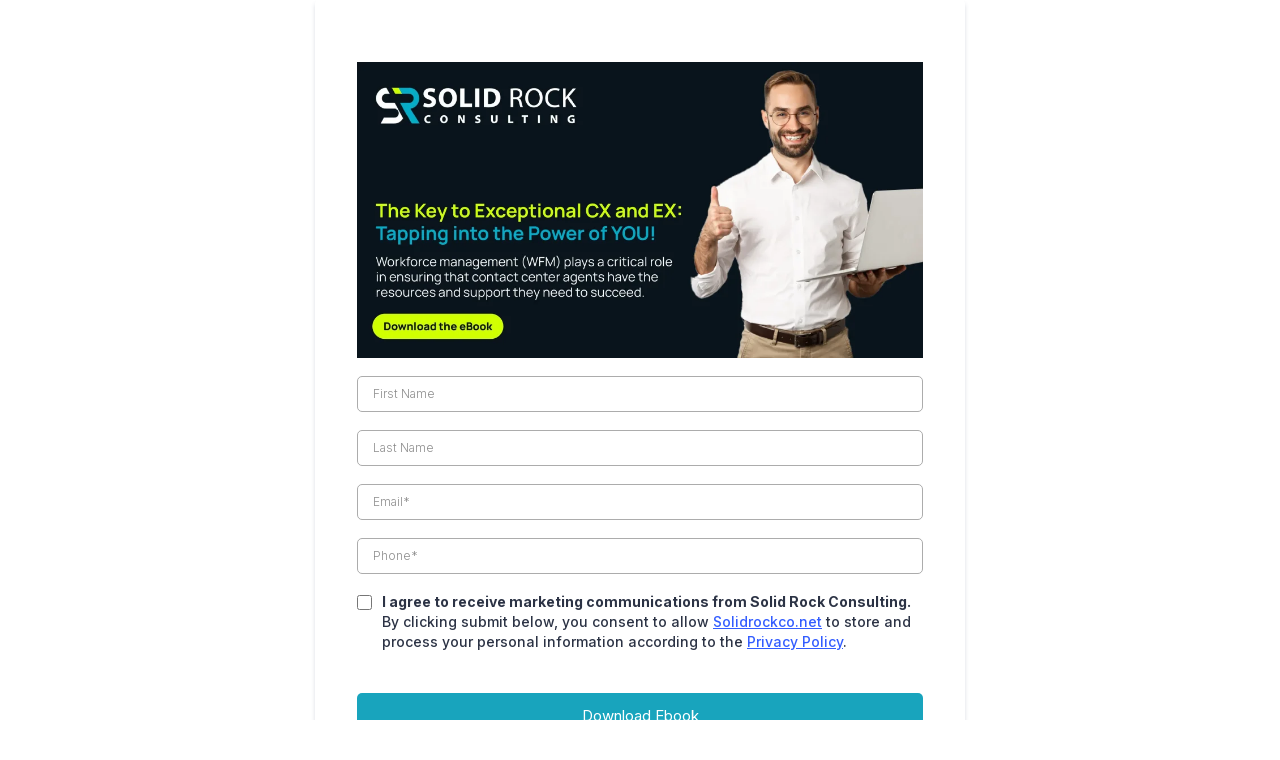

--- FILE ---
content_type: text/html; charset=utf-8
request_url: https://www.google.com/recaptcha/enterprise/anchor?ar=1&k=6LeDBFwpAAAAAJe8ux9-imrqZ2ueRsEtdiWoDDpX&co=aHR0cHM6Ly9hcGkubGVhZGNvbm5lY3RvcmhxLmNvbTo0NDM.&hl=en&v=PoyoqOPhxBO7pBk68S4YbpHZ&size=invisible&anchor-ms=20000&execute-ms=30000&cb=elyc9379t0i
body_size: 48857
content:
<!DOCTYPE HTML><html dir="ltr" lang="en"><head><meta http-equiv="Content-Type" content="text/html; charset=UTF-8">
<meta http-equiv="X-UA-Compatible" content="IE=edge">
<title>reCAPTCHA</title>
<style type="text/css">
/* cyrillic-ext */
@font-face {
  font-family: 'Roboto';
  font-style: normal;
  font-weight: 400;
  font-stretch: 100%;
  src: url(//fonts.gstatic.com/s/roboto/v48/KFO7CnqEu92Fr1ME7kSn66aGLdTylUAMa3GUBHMdazTgWw.woff2) format('woff2');
  unicode-range: U+0460-052F, U+1C80-1C8A, U+20B4, U+2DE0-2DFF, U+A640-A69F, U+FE2E-FE2F;
}
/* cyrillic */
@font-face {
  font-family: 'Roboto';
  font-style: normal;
  font-weight: 400;
  font-stretch: 100%;
  src: url(//fonts.gstatic.com/s/roboto/v48/KFO7CnqEu92Fr1ME7kSn66aGLdTylUAMa3iUBHMdazTgWw.woff2) format('woff2');
  unicode-range: U+0301, U+0400-045F, U+0490-0491, U+04B0-04B1, U+2116;
}
/* greek-ext */
@font-face {
  font-family: 'Roboto';
  font-style: normal;
  font-weight: 400;
  font-stretch: 100%;
  src: url(//fonts.gstatic.com/s/roboto/v48/KFO7CnqEu92Fr1ME7kSn66aGLdTylUAMa3CUBHMdazTgWw.woff2) format('woff2');
  unicode-range: U+1F00-1FFF;
}
/* greek */
@font-face {
  font-family: 'Roboto';
  font-style: normal;
  font-weight: 400;
  font-stretch: 100%;
  src: url(//fonts.gstatic.com/s/roboto/v48/KFO7CnqEu92Fr1ME7kSn66aGLdTylUAMa3-UBHMdazTgWw.woff2) format('woff2');
  unicode-range: U+0370-0377, U+037A-037F, U+0384-038A, U+038C, U+038E-03A1, U+03A3-03FF;
}
/* math */
@font-face {
  font-family: 'Roboto';
  font-style: normal;
  font-weight: 400;
  font-stretch: 100%;
  src: url(//fonts.gstatic.com/s/roboto/v48/KFO7CnqEu92Fr1ME7kSn66aGLdTylUAMawCUBHMdazTgWw.woff2) format('woff2');
  unicode-range: U+0302-0303, U+0305, U+0307-0308, U+0310, U+0312, U+0315, U+031A, U+0326-0327, U+032C, U+032F-0330, U+0332-0333, U+0338, U+033A, U+0346, U+034D, U+0391-03A1, U+03A3-03A9, U+03B1-03C9, U+03D1, U+03D5-03D6, U+03F0-03F1, U+03F4-03F5, U+2016-2017, U+2034-2038, U+203C, U+2040, U+2043, U+2047, U+2050, U+2057, U+205F, U+2070-2071, U+2074-208E, U+2090-209C, U+20D0-20DC, U+20E1, U+20E5-20EF, U+2100-2112, U+2114-2115, U+2117-2121, U+2123-214F, U+2190, U+2192, U+2194-21AE, U+21B0-21E5, U+21F1-21F2, U+21F4-2211, U+2213-2214, U+2216-22FF, U+2308-230B, U+2310, U+2319, U+231C-2321, U+2336-237A, U+237C, U+2395, U+239B-23B7, U+23D0, U+23DC-23E1, U+2474-2475, U+25AF, U+25B3, U+25B7, U+25BD, U+25C1, U+25CA, U+25CC, U+25FB, U+266D-266F, U+27C0-27FF, U+2900-2AFF, U+2B0E-2B11, U+2B30-2B4C, U+2BFE, U+3030, U+FF5B, U+FF5D, U+1D400-1D7FF, U+1EE00-1EEFF;
}
/* symbols */
@font-face {
  font-family: 'Roboto';
  font-style: normal;
  font-weight: 400;
  font-stretch: 100%;
  src: url(//fonts.gstatic.com/s/roboto/v48/KFO7CnqEu92Fr1ME7kSn66aGLdTylUAMaxKUBHMdazTgWw.woff2) format('woff2');
  unicode-range: U+0001-000C, U+000E-001F, U+007F-009F, U+20DD-20E0, U+20E2-20E4, U+2150-218F, U+2190, U+2192, U+2194-2199, U+21AF, U+21E6-21F0, U+21F3, U+2218-2219, U+2299, U+22C4-22C6, U+2300-243F, U+2440-244A, U+2460-24FF, U+25A0-27BF, U+2800-28FF, U+2921-2922, U+2981, U+29BF, U+29EB, U+2B00-2BFF, U+4DC0-4DFF, U+FFF9-FFFB, U+10140-1018E, U+10190-1019C, U+101A0, U+101D0-101FD, U+102E0-102FB, U+10E60-10E7E, U+1D2C0-1D2D3, U+1D2E0-1D37F, U+1F000-1F0FF, U+1F100-1F1AD, U+1F1E6-1F1FF, U+1F30D-1F30F, U+1F315, U+1F31C, U+1F31E, U+1F320-1F32C, U+1F336, U+1F378, U+1F37D, U+1F382, U+1F393-1F39F, U+1F3A7-1F3A8, U+1F3AC-1F3AF, U+1F3C2, U+1F3C4-1F3C6, U+1F3CA-1F3CE, U+1F3D4-1F3E0, U+1F3ED, U+1F3F1-1F3F3, U+1F3F5-1F3F7, U+1F408, U+1F415, U+1F41F, U+1F426, U+1F43F, U+1F441-1F442, U+1F444, U+1F446-1F449, U+1F44C-1F44E, U+1F453, U+1F46A, U+1F47D, U+1F4A3, U+1F4B0, U+1F4B3, U+1F4B9, U+1F4BB, U+1F4BF, U+1F4C8-1F4CB, U+1F4D6, U+1F4DA, U+1F4DF, U+1F4E3-1F4E6, U+1F4EA-1F4ED, U+1F4F7, U+1F4F9-1F4FB, U+1F4FD-1F4FE, U+1F503, U+1F507-1F50B, U+1F50D, U+1F512-1F513, U+1F53E-1F54A, U+1F54F-1F5FA, U+1F610, U+1F650-1F67F, U+1F687, U+1F68D, U+1F691, U+1F694, U+1F698, U+1F6AD, U+1F6B2, U+1F6B9-1F6BA, U+1F6BC, U+1F6C6-1F6CF, U+1F6D3-1F6D7, U+1F6E0-1F6EA, U+1F6F0-1F6F3, U+1F6F7-1F6FC, U+1F700-1F7FF, U+1F800-1F80B, U+1F810-1F847, U+1F850-1F859, U+1F860-1F887, U+1F890-1F8AD, U+1F8B0-1F8BB, U+1F8C0-1F8C1, U+1F900-1F90B, U+1F93B, U+1F946, U+1F984, U+1F996, U+1F9E9, U+1FA00-1FA6F, U+1FA70-1FA7C, U+1FA80-1FA89, U+1FA8F-1FAC6, U+1FACE-1FADC, U+1FADF-1FAE9, U+1FAF0-1FAF8, U+1FB00-1FBFF;
}
/* vietnamese */
@font-face {
  font-family: 'Roboto';
  font-style: normal;
  font-weight: 400;
  font-stretch: 100%;
  src: url(//fonts.gstatic.com/s/roboto/v48/KFO7CnqEu92Fr1ME7kSn66aGLdTylUAMa3OUBHMdazTgWw.woff2) format('woff2');
  unicode-range: U+0102-0103, U+0110-0111, U+0128-0129, U+0168-0169, U+01A0-01A1, U+01AF-01B0, U+0300-0301, U+0303-0304, U+0308-0309, U+0323, U+0329, U+1EA0-1EF9, U+20AB;
}
/* latin-ext */
@font-face {
  font-family: 'Roboto';
  font-style: normal;
  font-weight: 400;
  font-stretch: 100%;
  src: url(//fonts.gstatic.com/s/roboto/v48/KFO7CnqEu92Fr1ME7kSn66aGLdTylUAMa3KUBHMdazTgWw.woff2) format('woff2');
  unicode-range: U+0100-02BA, U+02BD-02C5, U+02C7-02CC, U+02CE-02D7, U+02DD-02FF, U+0304, U+0308, U+0329, U+1D00-1DBF, U+1E00-1E9F, U+1EF2-1EFF, U+2020, U+20A0-20AB, U+20AD-20C0, U+2113, U+2C60-2C7F, U+A720-A7FF;
}
/* latin */
@font-face {
  font-family: 'Roboto';
  font-style: normal;
  font-weight: 400;
  font-stretch: 100%;
  src: url(//fonts.gstatic.com/s/roboto/v48/KFO7CnqEu92Fr1ME7kSn66aGLdTylUAMa3yUBHMdazQ.woff2) format('woff2');
  unicode-range: U+0000-00FF, U+0131, U+0152-0153, U+02BB-02BC, U+02C6, U+02DA, U+02DC, U+0304, U+0308, U+0329, U+2000-206F, U+20AC, U+2122, U+2191, U+2193, U+2212, U+2215, U+FEFF, U+FFFD;
}
/* cyrillic-ext */
@font-face {
  font-family: 'Roboto';
  font-style: normal;
  font-weight: 500;
  font-stretch: 100%;
  src: url(//fonts.gstatic.com/s/roboto/v48/KFO7CnqEu92Fr1ME7kSn66aGLdTylUAMa3GUBHMdazTgWw.woff2) format('woff2');
  unicode-range: U+0460-052F, U+1C80-1C8A, U+20B4, U+2DE0-2DFF, U+A640-A69F, U+FE2E-FE2F;
}
/* cyrillic */
@font-face {
  font-family: 'Roboto';
  font-style: normal;
  font-weight: 500;
  font-stretch: 100%;
  src: url(//fonts.gstatic.com/s/roboto/v48/KFO7CnqEu92Fr1ME7kSn66aGLdTylUAMa3iUBHMdazTgWw.woff2) format('woff2');
  unicode-range: U+0301, U+0400-045F, U+0490-0491, U+04B0-04B1, U+2116;
}
/* greek-ext */
@font-face {
  font-family: 'Roboto';
  font-style: normal;
  font-weight: 500;
  font-stretch: 100%;
  src: url(//fonts.gstatic.com/s/roboto/v48/KFO7CnqEu92Fr1ME7kSn66aGLdTylUAMa3CUBHMdazTgWw.woff2) format('woff2');
  unicode-range: U+1F00-1FFF;
}
/* greek */
@font-face {
  font-family: 'Roboto';
  font-style: normal;
  font-weight: 500;
  font-stretch: 100%;
  src: url(//fonts.gstatic.com/s/roboto/v48/KFO7CnqEu92Fr1ME7kSn66aGLdTylUAMa3-UBHMdazTgWw.woff2) format('woff2');
  unicode-range: U+0370-0377, U+037A-037F, U+0384-038A, U+038C, U+038E-03A1, U+03A3-03FF;
}
/* math */
@font-face {
  font-family: 'Roboto';
  font-style: normal;
  font-weight: 500;
  font-stretch: 100%;
  src: url(//fonts.gstatic.com/s/roboto/v48/KFO7CnqEu92Fr1ME7kSn66aGLdTylUAMawCUBHMdazTgWw.woff2) format('woff2');
  unicode-range: U+0302-0303, U+0305, U+0307-0308, U+0310, U+0312, U+0315, U+031A, U+0326-0327, U+032C, U+032F-0330, U+0332-0333, U+0338, U+033A, U+0346, U+034D, U+0391-03A1, U+03A3-03A9, U+03B1-03C9, U+03D1, U+03D5-03D6, U+03F0-03F1, U+03F4-03F5, U+2016-2017, U+2034-2038, U+203C, U+2040, U+2043, U+2047, U+2050, U+2057, U+205F, U+2070-2071, U+2074-208E, U+2090-209C, U+20D0-20DC, U+20E1, U+20E5-20EF, U+2100-2112, U+2114-2115, U+2117-2121, U+2123-214F, U+2190, U+2192, U+2194-21AE, U+21B0-21E5, U+21F1-21F2, U+21F4-2211, U+2213-2214, U+2216-22FF, U+2308-230B, U+2310, U+2319, U+231C-2321, U+2336-237A, U+237C, U+2395, U+239B-23B7, U+23D0, U+23DC-23E1, U+2474-2475, U+25AF, U+25B3, U+25B7, U+25BD, U+25C1, U+25CA, U+25CC, U+25FB, U+266D-266F, U+27C0-27FF, U+2900-2AFF, U+2B0E-2B11, U+2B30-2B4C, U+2BFE, U+3030, U+FF5B, U+FF5D, U+1D400-1D7FF, U+1EE00-1EEFF;
}
/* symbols */
@font-face {
  font-family: 'Roboto';
  font-style: normal;
  font-weight: 500;
  font-stretch: 100%;
  src: url(//fonts.gstatic.com/s/roboto/v48/KFO7CnqEu92Fr1ME7kSn66aGLdTylUAMaxKUBHMdazTgWw.woff2) format('woff2');
  unicode-range: U+0001-000C, U+000E-001F, U+007F-009F, U+20DD-20E0, U+20E2-20E4, U+2150-218F, U+2190, U+2192, U+2194-2199, U+21AF, U+21E6-21F0, U+21F3, U+2218-2219, U+2299, U+22C4-22C6, U+2300-243F, U+2440-244A, U+2460-24FF, U+25A0-27BF, U+2800-28FF, U+2921-2922, U+2981, U+29BF, U+29EB, U+2B00-2BFF, U+4DC0-4DFF, U+FFF9-FFFB, U+10140-1018E, U+10190-1019C, U+101A0, U+101D0-101FD, U+102E0-102FB, U+10E60-10E7E, U+1D2C0-1D2D3, U+1D2E0-1D37F, U+1F000-1F0FF, U+1F100-1F1AD, U+1F1E6-1F1FF, U+1F30D-1F30F, U+1F315, U+1F31C, U+1F31E, U+1F320-1F32C, U+1F336, U+1F378, U+1F37D, U+1F382, U+1F393-1F39F, U+1F3A7-1F3A8, U+1F3AC-1F3AF, U+1F3C2, U+1F3C4-1F3C6, U+1F3CA-1F3CE, U+1F3D4-1F3E0, U+1F3ED, U+1F3F1-1F3F3, U+1F3F5-1F3F7, U+1F408, U+1F415, U+1F41F, U+1F426, U+1F43F, U+1F441-1F442, U+1F444, U+1F446-1F449, U+1F44C-1F44E, U+1F453, U+1F46A, U+1F47D, U+1F4A3, U+1F4B0, U+1F4B3, U+1F4B9, U+1F4BB, U+1F4BF, U+1F4C8-1F4CB, U+1F4D6, U+1F4DA, U+1F4DF, U+1F4E3-1F4E6, U+1F4EA-1F4ED, U+1F4F7, U+1F4F9-1F4FB, U+1F4FD-1F4FE, U+1F503, U+1F507-1F50B, U+1F50D, U+1F512-1F513, U+1F53E-1F54A, U+1F54F-1F5FA, U+1F610, U+1F650-1F67F, U+1F687, U+1F68D, U+1F691, U+1F694, U+1F698, U+1F6AD, U+1F6B2, U+1F6B9-1F6BA, U+1F6BC, U+1F6C6-1F6CF, U+1F6D3-1F6D7, U+1F6E0-1F6EA, U+1F6F0-1F6F3, U+1F6F7-1F6FC, U+1F700-1F7FF, U+1F800-1F80B, U+1F810-1F847, U+1F850-1F859, U+1F860-1F887, U+1F890-1F8AD, U+1F8B0-1F8BB, U+1F8C0-1F8C1, U+1F900-1F90B, U+1F93B, U+1F946, U+1F984, U+1F996, U+1F9E9, U+1FA00-1FA6F, U+1FA70-1FA7C, U+1FA80-1FA89, U+1FA8F-1FAC6, U+1FACE-1FADC, U+1FADF-1FAE9, U+1FAF0-1FAF8, U+1FB00-1FBFF;
}
/* vietnamese */
@font-face {
  font-family: 'Roboto';
  font-style: normal;
  font-weight: 500;
  font-stretch: 100%;
  src: url(//fonts.gstatic.com/s/roboto/v48/KFO7CnqEu92Fr1ME7kSn66aGLdTylUAMa3OUBHMdazTgWw.woff2) format('woff2');
  unicode-range: U+0102-0103, U+0110-0111, U+0128-0129, U+0168-0169, U+01A0-01A1, U+01AF-01B0, U+0300-0301, U+0303-0304, U+0308-0309, U+0323, U+0329, U+1EA0-1EF9, U+20AB;
}
/* latin-ext */
@font-face {
  font-family: 'Roboto';
  font-style: normal;
  font-weight: 500;
  font-stretch: 100%;
  src: url(//fonts.gstatic.com/s/roboto/v48/KFO7CnqEu92Fr1ME7kSn66aGLdTylUAMa3KUBHMdazTgWw.woff2) format('woff2');
  unicode-range: U+0100-02BA, U+02BD-02C5, U+02C7-02CC, U+02CE-02D7, U+02DD-02FF, U+0304, U+0308, U+0329, U+1D00-1DBF, U+1E00-1E9F, U+1EF2-1EFF, U+2020, U+20A0-20AB, U+20AD-20C0, U+2113, U+2C60-2C7F, U+A720-A7FF;
}
/* latin */
@font-face {
  font-family: 'Roboto';
  font-style: normal;
  font-weight: 500;
  font-stretch: 100%;
  src: url(//fonts.gstatic.com/s/roboto/v48/KFO7CnqEu92Fr1ME7kSn66aGLdTylUAMa3yUBHMdazQ.woff2) format('woff2');
  unicode-range: U+0000-00FF, U+0131, U+0152-0153, U+02BB-02BC, U+02C6, U+02DA, U+02DC, U+0304, U+0308, U+0329, U+2000-206F, U+20AC, U+2122, U+2191, U+2193, U+2212, U+2215, U+FEFF, U+FFFD;
}
/* cyrillic-ext */
@font-face {
  font-family: 'Roboto';
  font-style: normal;
  font-weight: 900;
  font-stretch: 100%;
  src: url(//fonts.gstatic.com/s/roboto/v48/KFO7CnqEu92Fr1ME7kSn66aGLdTylUAMa3GUBHMdazTgWw.woff2) format('woff2');
  unicode-range: U+0460-052F, U+1C80-1C8A, U+20B4, U+2DE0-2DFF, U+A640-A69F, U+FE2E-FE2F;
}
/* cyrillic */
@font-face {
  font-family: 'Roboto';
  font-style: normal;
  font-weight: 900;
  font-stretch: 100%;
  src: url(//fonts.gstatic.com/s/roboto/v48/KFO7CnqEu92Fr1ME7kSn66aGLdTylUAMa3iUBHMdazTgWw.woff2) format('woff2');
  unicode-range: U+0301, U+0400-045F, U+0490-0491, U+04B0-04B1, U+2116;
}
/* greek-ext */
@font-face {
  font-family: 'Roboto';
  font-style: normal;
  font-weight: 900;
  font-stretch: 100%;
  src: url(//fonts.gstatic.com/s/roboto/v48/KFO7CnqEu92Fr1ME7kSn66aGLdTylUAMa3CUBHMdazTgWw.woff2) format('woff2');
  unicode-range: U+1F00-1FFF;
}
/* greek */
@font-face {
  font-family: 'Roboto';
  font-style: normal;
  font-weight: 900;
  font-stretch: 100%;
  src: url(//fonts.gstatic.com/s/roboto/v48/KFO7CnqEu92Fr1ME7kSn66aGLdTylUAMa3-UBHMdazTgWw.woff2) format('woff2');
  unicode-range: U+0370-0377, U+037A-037F, U+0384-038A, U+038C, U+038E-03A1, U+03A3-03FF;
}
/* math */
@font-face {
  font-family: 'Roboto';
  font-style: normal;
  font-weight: 900;
  font-stretch: 100%;
  src: url(//fonts.gstatic.com/s/roboto/v48/KFO7CnqEu92Fr1ME7kSn66aGLdTylUAMawCUBHMdazTgWw.woff2) format('woff2');
  unicode-range: U+0302-0303, U+0305, U+0307-0308, U+0310, U+0312, U+0315, U+031A, U+0326-0327, U+032C, U+032F-0330, U+0332-0333, U+0338, U+033A, U+0346, U+034D, U+0391-03A1, U+03A3-03A9, U+03B1-03C9, U+03D1, U+03D5-03D6, U+03F0-03F1, U+03F4-03F5, U+2016-2017, U+2034-2038, U+203C, U+2040, U+2043, U+2047, U+2050, U+2057, U+205F, U+2070-2071, U+2074-208E, U+2090-209C, U+20D0-20DC, U+20E1, U+20E5-20EF, U+2100-2112, U+2114-2115, U+2117-2121, U+2123-214F, U+2190, U+2192, U+2194-21AE, U+21B0-21E5, U+21F1-21F2, U+21F4-2211, U+2213-2214, U+2216-22FF, U+2308-230B, U+2310, U+2319, U+231C-2321, U+2336-237A, U+237C, U+2395, U+239B-23B7, U+23D0, U+23DC-23E1, U+2474-2475, U+25AF, U+25B3, U+25B7, U+25BD, U+25C1, U+25CA, U+25CC, U+25FB, U+266D-266F, U+27C0-27FF, U+2900-2AFF, U+2B0E-2B11, U+2B30-2B4C, U+2BFE, U+3030, U+FF5B, U+FF5D, U+1D400-1D7FF, U+1EE00-1EEFF;
}
/* symbols */
@font-face {
  font-family: 'Roboto';
  font-style: normal;
  font-weight: 900;
  font-stretch: 100%;
  src: url(//fonts.gstatic.com/s/roboto/v48/KFO7CnqEu92Fr1ME7kSn66aGLdTylUAMaxKUBHMdazTgWw.woff2) format('woff2');
  unicode-range: U+0001-000C, U+000E-001F, U+007F-009F, U+20DD-20E0, U+20E2-20E4, U+2150-218F, U+2190, U+2192, U+2194-2199, U+21AF, U+21E6-21F0, U+21F3, U+2218-2219, U+2299, U+22C4-22C6, U+2300-243F, U+2440-244A, U+2460-24FF, U+25A0-27BF, U+2800-28FF, U+2921-2922, U+2981, U+29BF, U+29EB, U+2B00-2BFF, U+4DC0-4DFF, U+FFF9-FFFB, U+10140-1018E, U+10190-1019C, U+101A0, U+101D0-101FD, U+102E0-102FB, U+10E60-10E7E, U+1D2C0-1D2D3, U+1D2E0-1D37F, U+1F000-1F0FF, U+1F100-1F1AD, U+1F1E6-1F1FF, U+1F30D-1F30F, U+1F315, U+1F31C, U+1F31E, U+1F320-1F32C, U+1F336, U+1F378, U+1F37D, U+1F382, U+1F393-1F39F, U+1F3A7-1F3A8, U+1F3AC-1F3AF, U+1F3C2, U+1F3C4-1F3C6, U+1F3CA-1F3CE, U+1F3D4-1F3E0, U+1F3ED, U+1F3F1-1F3F3, U+1F3F5-1F3F7, U+1F408, U+1F415, U+1F41F, U+1F426, U+1F43F, U+1F441-1F442, U+1F444, U+1F446-1F449, U+1F44C-1F44E, U+1F453, U+1F46A, U+1F47D, U+1F4A3, U+1F4B0, U+1F4B3, U+1F4B9, U+1F4BB, U+1F4BF, U+1F4C8-1F4CB, U+1F4D6, U+1F4DA, U+1F4DF, U+1F4E3-1F4E6, U+1F4EA-1F4ED, U+1F4F7, U+1F4F9-1F4FB, U+1F4FD-1F4FE, U+1F503, U+1F507-1F50B, U+1F50D, U+1F512-1F513, U+1F53E-1F54A, U+1F54F-1F5FA, U+1F610, U+1F650-1F67F, U+1F687, U+1F68D, U+1F691, U+1F694, U+1F698, U+1F6AD, U+1F6B2, U+1F6B9-1F6BA, U+1F6BC, U+1F6C6-1F6CF, U+1F6D3-1F6D7, U+1F6E0-1F6EA, U+1F6F0-1F6F3, U+1F6F7-1F6FC, U+1F700-1F7FF, U+1F800-1F80B, U+1F810-1F847, U+1F850-1F859, U+1F860-1F887, U+1F890-1F8AD, U+1F8B0-1F8BB, U+1F8C0-1F8C1, U+1F900-1F90B, U+1F93B, U+1F946, U+1F984, U+1F996, U+1F9E9, U+1FA00-1FA6F, U+1FA70-1FA7C, U+1FA80-1FA89, U+1FA8F-1FAC6, U+1FACE-1FADC, U+1FADF-1FAE9, U+1FAF0-1FAF8, U+1FB00-1FBFF;
}
/* vietnamese */
@font-face {
  font-family: 'Roboto';
  font-style: normal;
  font-weight: 900;
  font-stretch: 100%;
  src: url(//fonts.gstatic.com/s/roboto/v48/KFO7CnqEu92Fr1ME7kSn66aGLdTylUAMa3OUBHMdazTgWw.woff2) format('woff2');
  unicode-range: U+0102-0103, U+0110-0111, U+0128-0129, U+0168-0169, U+01A0-01A1, U+01AF-01B0, U+0300-0301, U+0303-0304, U+0308-0309, U+0323, U+0329, U+1EA0-1EF9, U+20AB;
}
/* latin-ext */
@font-face {
  font-family: 'Roboto';
  font-style: normal;
  font-weight: 900;
  font-stretch: 100%;
  src: url(//fonts.gstatic.com/s/roboto/v48/KFO7CnqEu92Fr1ME7kSn66aGLdTylUAMa3KUBHMdazTgWw.woff2) format('woff2');
  unicode-range: U+0100-02BA, U+02BD-02C5, U+02C7-02CC, U+02CE-02D7, U+02DD-02FF, U+0304, U+0308, U+0329, U+1D00-1DBF, U+1E00-1E9F, U+1EF2-1EFF, U+2020, U+20A0-20AB, U+20AD-20C0, U+2113, U+2C60-2C7F, U+A720-A7FF;
}
/* latin */
@font-face {
  font-family: 'Roboto';
  font-style: normal;
  font-weight: 900;
  font-stretch: 100%;
  src: url(//fonts.gstatic.com/s/roboto/v48/KFO7CnqEu92Fr1ME7kSn66aGLdTylUAMa3yUBHMdazQ.woff2) format('woff2');
  unicode-range: U+0000-00FF, U+0131, U+0152-0153, U+02BB-02BC, U+02C6, U+02DA, U+02DC, U+0304, U+0308, U+0329, U+2000-206F, U+20AC, U+2122, U+2191, U+2193, U+2212, U+2215, U+FEFF, U+FFFD;
}

</style>
<link rel="stylesheet" type="text/css" href="https://www.gstatic.com/recaptcha/releases/PoyoqOPhxBO7pBk68S4YbpHZ/styles__ltr.css">
<script nonce="xct_31EPCErDK0V2TZhStA" type="text/javascript">window['__recaptcha_api'] = 'https://www.google.com/recaptcha/enterprise/';</script>
<script type="text/javascript" src="https://www.gstatic.com/recaptcha/releases/PoyoqOPhxBO7pBk68S4YbpHZ/recaptcha__en.js" nonce="xct_31EPCErDK0V2TZhStA">
      
    </script></head>
<body><div id="rc-anchor-alert" class="rc-anchor-alert"></div>
<input type="hidden" id="recaptcha-token" value="[base64]">
<script type="text/javascript" nonce="xct_31EPCErDK0V2TZhStA">
      recaptcha.anchor.Main.init("[\x22ainput\x22,[\x22bgdata\x22,\x22\x22,\[base64]/[base64]/[base64]/KE4oMTI0LHYsdi5HKSxMWihsLHYpKTpOKDEyNCx2LGwpLFYpLHYpLFQpKSxGKDE3MSx2KX0scjc9ZnVuY3Rpb24obCl7cmV0dXJuIGx9LEM9ZnVuY3Rpb24obCxWLHYpe04odixsLFYpLFZbYWtdPTI3OTZ9LG49ZnVuY3Rpb24obCxWKXtWLlg9KChWLlg/[base64]/[base64]/[base64]/[base64]/[base64]/[base64]/[base64]/[base64]/[base64]/[base64]/[base64]\\u003d\x22,\[base64]\\u003d\x22,\x22woHChVjDt8Kqf0/CusO6Yx/[base64]/DqUxyw7dEwr51w5cUwp7Drx0zdcK4U8OLw73CqcORw7t9wqnDscORwpPDsF4DwqUiw4TDvT7CtELDnEbCpk/Cp8Oyw7nDp8O5W3J/wos7wq/DiVzCksKowrXDuAVUHmXDvMOof0kdCsK4dRoewqPDnyHCn8KiPmvCr8OREcOJw5zCmMObw5fDncKewp/ClERNwp8/L8KLw5wFwrlIwqjCognDqMOebi7Cp8O1a37DpcOKbXJ0JMOIR8Klwp/CvMOlw43Di14cJFDDscKswptewovDlkjCucKuw6PDgcOZwrM4w4vDsMKKSQHDrRhQLxXDuiJkw65BNl/DrSvCrcKMdSHDtMK6wooHIRNjG8OYDcKHw43DmcKzwr3CpkUlSFLCgMOeNcKfwoZpX2LCjcKnwqXDoxEMYAjDrMO/SMKdwp7CmRVewrthwrrCoMOhTMOyw5/CiWHClyEPw4DDhgxDwqvDi8KvwrXCt8K0WsOVwqLCrlTCo3TCu3F0w6HDkGrCvcKYHGYMSMOuw4DDlhxZJRHDocOwDMKUwqzDozTDsMONJcOED29hVcOXa8O+fCcCUMOMIsKfwqXCmMKMwobDsxRIw5lJw7/DgsOtNsKPW8K8KcOeF8OZQ8Krw73DnknCkmPDonB+KcKDw4LCg8O2woHDn8KgcsOnwrfDp0MAEirCli3DhQNHJMKcw4bDuRPDqWY8KcO7wrtvwppCQinCo0UpQ8KhwqnCm8Ouw75Ua8KRJMKmw6x0wosbwrHDgsKzwrkdTGzCr8K4wpsxwo0CO8OGesKhw5/Dnw87Y8OkF8Kyw7zDtcO1VC9Vw7fDnQzDmAHCjQNpIFMsHQjDn8O6IyATwoXCjGnCm2jChcKCwprDmcKlWS/CnDrCiiNhQ3XCuVLCvAjCvMOmHzvDpcKkw4HDkWB7w4dfw7LCgi7CocKSEsOLw7zDosOqwoDCjhVvw6/[base64]/Dq8Otw69dwoJVEcOnPcKvwqgHw4AZw4LDljXDhsK4GAxhwqPDijnCiVDCuF3CjXDCqjrCs8OPwoB1U8KUcFBFAcK+D8KiIB9zHy7CsQDDk8OUw7/[base64]/DmsKoQsKsw7EyYMKyw4XDlcKQfgTDvnvCgcKEdcOAw6PCpCzCmSw2WcOrFcOKwrHDkxLDosOCwr/CrsKDwq8ZBmTCgcOcQ01gUMKXwoUlw45twoTCkW5qwoJ1wrvCkQIoaFMeHXDCocOvfcOkIAoKw6NCccONwq4KEsK1wrQVw7TDi2Usa8KcCFBYJcOOTE3CkjTCu8OwbhDDrCEhwq1+fDY5w6vCmw/DtnBMCkQew7HCjAV4wp0hwolzw6s7EMK8w4/Csl/[base64]/[base64]/KQXDmG3CsWXDlsKFw7nDgcObEsKJwpU6GsOIHMO1wp3CoGbCoS9tF8KuwoAyG1VBZmAkA8Opa0LDksOiw7sUw4tRwpdhKAPDlA3Ct8OLw6rCt0Ygw4fCvExbw6jDtSLDpSUMGyPDmMKmw7zCk8KRwoRGw53DvD/CsMOIw4nCmW/CphvCgMOWfDhFI8Okwqd0wp7Dg25ow514wqRIC8Oow5JrURzCjcK6wr1Hwog0XcOtOsKBwrBRwpgyw4V8w6zCuDXDn8OkZ0vDlDV8w7vDmsOow5J4JC3DpsK8w4lKwo9tSjHCsXxUw6vCs0oswoYew7/Drz/DisKkWx8LwogWwo8cfsOgw7lww73DpsKmLhArcUYhdygOFmzDp8ORBWRow5PCl8Okw4vDiMOfw7dlw7jCh8OCw5PDm8K3LmNxwr1HV8OTw4/DuiXDjsOaw5ASwqhnJ8OdL8OcRHHDpMKFwrPDsU45SQEmw48Ya8K2wq3CvsOWJ0tlw7UTB8KDdRjDucOew4EyFsODcAbDlcKOJcOHIn0tEsK7LS8xOSELwonDk8OmP8O+wqp6SVvCl0HCg8KRcywmwoA2HMOyCyHDicK/Cj9vwpTCgsKHClYtBsKbwrQLLFZUWsOiaHfCtk3DpDV9a3fDijs+w6xowrp9BDgIV3fClsO9wpNlQ8OKDSBBC8KzWW8cw74DwrHCk2xDcDXDqxvDgMOeHsO3wqPDs2ExT8Kfw558KsOeJgDCgisULlUbP27CoMOZw6jDo8KvwrzDn8OjZ8Kwd0wgw5rCk11KwpAVSsK/YWrCkMK2wpHCg8KCw47DrcOWP8KUHsOXw7rCsAHCmcKyw4l/T0wxwqDDg8OJcsOPHcKxEMKrwpQSHFtGcgFDaHXDvA/Dn07Cp8KFwrrCrGjDgcOmScKKYMKuFzcawr8dHlImwrcSwrPCrsOdwphoT1/DusOnwozCs0bDrsOYwolOZ8OOwrRJH8OkRWXCpgdqwql5bmzDsyfCmSjCm8OfGsK1A1HDosOBwrjCjXhEw4bDjsOrw4PCgcKkUcKLJwpKM8KvwrtgOQrDpnnCmQTCq8O/Blw5wrRLXwVrf8O5worCmMOeQGLCujIlazIgHW3Dh3ApMiTDmFXDtghbI0/DscO2wr7Ds8KuwrXCoEc1wrfCicK0wpoMHcOQHcKow5QGw6xUw43Dq8OtwoRABXtCd8KMSA4Rw7tRwrJrYDtwRBbDsFDCo8KIwptvIGwhwr3DtcKbw7QgwqrCpMOkwqs2XMKMaVTDihYjb2/[base64]/[base64]/CkMOZD8Klw57CvlXDhMOBMcO5PRTDtWIewqctwrp8ScK0wr/CuBMtwpRQF21dwpjCmknDsMKXXcONw6zDmAwReiPDrBNNZmjDo058w7IqfsOCwqNMScKewog3wqI/A8KhW8KGw7/CvMKnwo4VBlPDskfCs0lnVXoZwp0XwqLCgcKww5YRU8O+w6PCsi/[base64]/Cp8OFwqM3DFtTw6zDkcKfX8KVciDCtx1owrrCp8KEw68xDC0zw7nCusO2VTBGwqnDuMKFbcO2wqDDun5hXW/[base64]/CtGtLYcKlwqLDlsKJwrfDjgzDtcOLw7zDj27CjCpew5Apw4AXwoMuw5bDmMK+w5LCkcOJw44SGwJzIEDDocKxwqwTeMOWa1sYwqczw6nDo8Owwr0Mw5MHwrHCpsO+woHCicOdw6B4eUHDgBXChSMXw749w45aw6/[base64]/wrtQHMOCWE7DoiIqw4PCt8O/VHfCohRswo4MXMOXw6HDhh3Cv8KRMx/DpMO+ACPDiMKxYRPCoTDCukUEYcKkw5oMw5fDkCDClcK9wo/DgMKmTsOQwpVVwoDDrsOpwqlZw7bDtsK2aMOHw60scsOKRS1bw5bCs8KlwoQNHHzDpV3CmQEYfTgYw4/[base64]/CrhjDr8OMJxdIUUTCvhVbw6Qzw6Q5wpLDoCZbCcO6JsO+MMOwwo4sSsOlwqXCvsO3IBjDusKiw6kYMsKJe0xYwpVlBMO8WxgACloqw70DdDleQ8OYbcKzUMOewo7Dv8Kpw4lmw5g/dsOvwq05T1YdwpHDq3cCKMOSdkYAwp7DtcKTw65Dw6/CgMK2OMKqwrfDlijDksK6CMOzwq/Cl3LCmxLDnMOdwp0Mw5PDkkfCjcODdcKwM3vCjsO/BsK9bcOKw4UUw5JGw4UdJELChE/[base64]/bcOgw55TDD/DgBzCiAoHSWwcw63Dq8KlTcKcw7RjHsKlwpsyXj7CrmPChkRQwrhtw5zCqz3ChcK2w4XDtgvCqFbCnwkZBMOLfcK/wo1+THfDtcKtPsKawpHCuEgtwovDoMOnZw1YwqY9ccKOw79MwoHCvmDCpG/CnnfCnhwjw4xpGTvCkTLDjcK6w4tgZxLDoMOjNUcmw6LDg8Kiw5rCrQ0QRcKswpJ9w4BFI8OGIsO6V8KXwqNOMsOMOcOxVsO+w5rDl8KhfTpRKQB8cVlUwpU7wrbDlsKMOMOCFA/DrsKvTX4AWcOEF8O6w6XCjcKEQBJew6/[base64]/[base64]/PMOeNcOTwpDCoTHDhw7CsMOmWHkMUsKRUAE3w49Td1pew6wVwojCu8K9w4XDhsOZdwhjwo7DksOFw4M6OcOjCB/Ci8OIw5cbw5UcTTrDh8O/[base64]/CpmVSU3DDgsKlPMODJEx5wqLDpGMUbwHCocKQwpEeYcOdTShXOxdGwq0/wobCvcOJw4HDkjIxwpPCksO0w4zCkAgJW3J0wpPDp3xCwp0LDsKxYMOtWRxBw7bDhsObaRpjf1jCpMOedzjCs8ODcTBoZDMaw5tfCFTDq8K0asOWwqF4woXDlsKfYEfCkGF6KwxRLMO5wrjDkEfCtsOBw6kRbmZ1wqtCBsK1TsO/wpBDQUw4b8KBwrYDMHRhJy3DlSXDlcOvMcOlw54Ow55nSMORw58RcsOvw5sZCh3DhsKnasOOw4LCk8OvwqzCiy3CrsOKw5RbAsOeS8OzOADCgTLDg8K1H3XDpsOfF8KXRkbDqsKSBEIqw4/DssKsJcOAFh/Cvz3DuMKZwpPDlGE7Z24PwrEFwqsGw6nCpxzDjcK4wrXCmzAdGzs/wqoYLiNgZXbCvMOoKcK4F0BvTyDCkcOcIEHCpsOMRB/Dh8KDAsONw518wqVbSkjCpMKMwofDo8Osw4XDgcOIw5TCtsOmwo3CocOOEsOobj/DgHTCtsOvR8O4w64yVy5vFCrDvSwFdnzChjAuw60zXldOc8KcwpzDoMOcwrPCpXTDsU3CuGc6YMKVf8K8wqlYPCXCrlJbwoJWwpnCq31Mw7/CiiLDt3EFWxDDhCLDjRp2w50xT8KYH8K1IWnDjMOKwpXCncKlwqvDqcOeBMK5QsOzwph8wrnDhMKewpYNwq/CscKcFFPDthExwrXCjAXDtVDCmsKywpwwwrLCn2HClB5mHcOuw67CkMOfHQLCo8O8wrgRw6bCsTPCmMOSS8Ozwq/Dv8KHwqQ3TMKRBsKLw4nDngrDtcOkwovDuWbDpxo0c8OnQcKfecK+w4k6wrLCoRgzEcOYw5TCp1QAFsOAwpPCusO/JMKdw7DDrsOCw5pHd3VXwrcCD8Kow6bDsxwzw6vDnmDCmyfDlcKCw6g6cMK+wr9JKxxHwofDhCduF0lIR8KEecO3KS/Crm7DpW45BAsqw6XCi3k1IsKMDsObUxPDlwxsMsKNwrITTsO5wqJRWcKxwprCu2oVf0pnBQYIG8Kaw5nDo8K7QsKSw65Lw4LChx/CmDRgwo/CjmXCo8OCwr4ew6vDunLCs2pPwqk7w7bDnA0rwr16w7nDilPCsyIIJHBwFD5dwqDDkMONKsKbIScfQ8KkwqTClMKUw4XCiMOxwrQhGwvDhxIHw74sGsOHwp/DixHDmMKlw6RTw5TDkMKrJQfDoMKmw4fDn0seHGXCpsOpwp5TJmcfYsOCw6DDjcOvHkNuwpTDqsOkwrvCk8K3w54hNcOmZ8Ovw4Ydw7PDqFFHSCNKRcOlWF3CrsOVbF5Pw67CksKlwo5TIULCqyXChsO9KsONQTzCuzlow70oHF/Dj8OOT8OIP0V+YcKVI29KwrcPw5rCncOAUhLCv21Ew6bDrsO+wrYEwqjDksOXwqTDtmbDoCNIwonCkcOTwqoiLUBNw4Row58dw73Ct3ZZKlTCljLDpC1wIjIqKsOvG2AOwplicgliHX/DkEcWwrLDjsKAwpwPGA7DikolwqFFw5XCsThKesKedDFSwrR+EcO/w7k+w7bCpGcOwpHDhcO4HB/DlATDsj5vwo46FsOaw4UCwoHCicOzw4jCrSlHYcK7DcOxOxjDjSbDlMKwwohaa8OGw7EZY8Okw7oAw7tSDcKjWmPCjkrDrcKSHBBKw6UgJHPDhwtrw5/ClcO2S8OLH8OpIMKCw5fCiMOMwp5Dw4RwQl7DnUx6b1NMw7M/Y8KowoIUwo/DswAVBcKNOWFjQ8OewqrDhhNLwrVlFlPDiQTCvBXDqkbDp8KSasKRwrInHxB6w5pcw5RkwoB5ZnrCpMKbagvDjSJkCsKMwqPCkShBbV/CgSDCj8Kuwok4w44kIyxxX8OCwpttw5liw5hWUSEACsOBwrVBw6PDtMKML8KQW2Z/aMOSNxNFUCPDgcKDOcOSQsOeBMKmwr/Ct8Oaw5BFw7UzwqHDlVlFXWhEwrTDqsKlwoxiw7UHeFoGwozDvhjDn8KxagTCrsOdw5bClhbCsXDDpcK4DcO4YsOiH8OxwrMRw5VSEGjDksOtUsOhSjFuVMOfAMKNw5zDvcOew4VOOXrCoMO4w6pnc8Kcw6zDkg/Dkkxgwp4vw488w7bChU1kw4PDvm/Dg8OkbUwqHHUPw5nDqW8cw7dDEww7AyV/wolFwqfCqjrDnzjCjBFXw7kywpIfw49WX8KKBmvDq1zDvsKcwpFHFGZqwoPDqi0NdcOqacO0OsOXY0s8PcOvBQsPwq8Mwr5CW8KBwrLCgcKFG8OTw4fDkl9eOXnCpHDDnsKBYkTDocOdBiZ+PsOMwocHEn3DslrCkQPDj8KyLHzCocOQwqcFOhUHFwbDsB/CscOdPS9vw5B6OjXDgcKZw5J7w7tleMKZw78dwo7Cl8OEw688EWJfexXDqMKhPDXCqMKvw7XDoMK7w5ceLsOwX21QWgrDj8KFwqVLbk3CmMOhw5cCfi1IwqkcLFzDkVbCohARw6TDoH7CoMK3GcKZwo1tw4sXQxs+Wzdfw4rDqjVpw5/CoR7CuyplYxvDjcOsSW7Di8O1WsOTwrkYwovCsWZkw48Yw7sFw53CoMKBKD3Cs8KCwqzDkm7Dk8KKw7DDksKUB8Ktw6rDqTkxJ8OEw48iOWYTwo/[base64]/DnMKzw43CsGNaw7/CqX3DpsKNwrUmwrXCvUzCj01CSU5ZIzPCg8O2wq1XwoTChT/CpcO7w50Cw5HCkMOOC8OdCMKkHBTCgDgSw4TCrMOlwoTCm8O1H8OxNSIYwppuG1/DusOAwrJhw6LCmHfDvTfDkcOrYsOFw7E6w5VwemHCtU3Dr1BSNT7ClWDDtMKyHDfDj3ohw4vCu8Onw6bCi01Nw5ZPEmXDkCxFw7rCksORRsOYfCM/JV/CumHCl8OLwqDDk8OLwp7DucO3wqNUw67DrcO2Q0MMwpJ8w6LCiljDiMK/w5NsQMK2w7QUCsOpw5YNwr5ROFjDo8KJGcOXVMOcwonDjMOawr1TQX8jw6rDp2dCE0fChsOrGwphwovDscKfwq8aFsOKMWdBPMKyG8K4woXCjsKuJMKKwq/DusKpXsKAJcOPcCZBw7Y2RiMVU8KUfAdLIF/DqMKXw7lTUmJqZMKkw4rCqnQJNB8FHsKaw4XDmsK2wq7DmsKuA8OZw7PDh8ORfGXChsOTw4rCpcKmwoB8VsOqwrjDnUDDjz3CosOaw5vDg1/DtW0+KWsTw6M4AsOiYMKowppWw4Abw7PDicKew4B0w7bDjmAFw6gLe8KvOjPDnypFwrgCwqtweRbDqBFkwpI6RsO1wqEWPMOkwqcxw59UUcKDXWtAJMKYEcK5eUc2w4N/[base64]/Qy/[base64]/Cl8ObT8KOD8O/e8OrSGzClBTDuSXDuSwOAkIEOFYqw7Mjw7/Cg1XDpsKDTDAwFS7ChMKEwroIwoRQCyfDu8Oqwp3DucKFw5bCgTHCv8Oxw706w6fDlcKswro1PArCmcOTTMKuPcK5bcKGE8KoV8KQchh9UhvCi0/CocOsQkHCgsKkw7LCucOXw5HCkSbCnQIyw5zCmmwJXx7DuX0yw77Cp37CiDsFfTvDvgZ7EMK9w6UjelPCo8OkN8OFwpzCjMKWwoHCm8Otwpsywr5xwqzCsSMIGU4gJMKawpROw5cewrYtwqDCusOhFMKZPMO4UEQybXwDwr5RJMKwEMOgfcOXwp8Nw6Yrw6/[base64]/DsMK6wosEwrdWaUtfPEnCiMK8d8Kuw6XCq8Ktw45UwqdXEcKUHiXCjcK4w4PCscOCwoUzD8KxVR/Cq8KvwoXDh3ZtPsKaDgvDrGLCo8OTJWEewoZDEMOWwpzCh2d9Pkhuw5fCvjHDjsKVw7/CpSLCucOtdS3DuWk3w6kEw7HClkvDsMO4wrzCn8OWRkglScOIfmw8w6bDssOhXQ8Cw44ww6PCiMKvawk1KMOEwp0+JsKNHAIyw47DpcOjwppgC8OJOsOAwoYcw5s4TcO8w64Kw4HCqcOcG3nCscKmwptrwo1iwpfCo8K/JGJzHsOSMMKfE3TDrhzDmcKiwqw5wo98wqzCqWEMVVjCrcKCwp/[base64]/[base64]/DkMKiQBrCm8KUf0tqw4TCuj4swqM4YAhBw4vDh8OCw6HDk8K3UMK1wpzCvsKgecOLUcOKH8OpwrgIEsO4FMK/McO+AU/ConLCg07CnsOMGzfDucKgKnPDnsKmScKBbMKLRcO5wpzDhBfDucOjwpZQMMKsaMODN2oJPMOEwoPCrMK0w6JHw5jDl2fCmcOeHjLDn8K7JGtbwpfDm8KowroHwrzCsnTCjMKUw49ZwpnCr8KMPsKewpUdXkYGLS/DqMKTN8K0wobCsErDi8KrwovCncKxw6vDrhEvfQ3CsFjDoS4eWVdYwqgPRcOCMlZMw5vCrRfDr0zCqMK5BsOuwo0wRcOZwpfClU7DngdEw5vCnMK5RFMKwrfCrEdkesKrDivDmsO4P8O9wpYGwpYowpsZw4TDsz/Cg8K9w44kw7vCp8KJw6RiUwzCnibCg8OHw7J0w6/DoUHCuMOGwqjCkSZHQ8K8wpl5wrYyw7tqb3vDhHR5URDCtsOFwo/DvnwCwowFw5ImwonDp8O+MMK5AmbDpMOYw5nDvcOIdMKvRwHDoyh/esKDMWtKw63Dm1HCocO3wohmBD5dw40Ww6jCmcKGwpvDpMKvw7R0K8Oew5VkwobDpMO2IcKHwqEHTFPCgBPCkcOkwqzDuDdTwrJwTsOFwrDDlsKPecOEw4hrw6XCslgPMXEQRFgFO3/CksKKwqobejjDp8OHFjjCmnRQwoDDrsK4wqzDs8Kzbhp0CQ9UFQwOdm3CvcOECg1aw5bDlzjCqcOvKVZ/w6wlwq1cwpXCn8KGw7ZJQWUNN8OJfHYTwpc/[base64]/DgwVgZmHCrMOqwoJ4csO9c8Klwp0pdsOWw4toLVwVwrPDh8KiBQDDusOiwp7CncKvb3FLw65AHQctJgbDuA1idUJXwqzDoRUNbjx6ccO3wpvDscK/wpbDrVlHNiPDk8KUBsKSRsOMw43DuWQNw6M5ZH/DgFAmwq/CiSAZw6vDoi7CqcOBWcKSw4BPw6VRwoQswoNxwoJiw6/[base64]/w7Ejdx8cZsKRwoUuwoLCrcOZw5zDj8OJLiIow5fCg8OeDF8yw5TDhVRNesKVDUdnRAfDgcOWw6/CkMOMTsOoJVAPwpwaeADCmsOLdE/CqcO2OMKCaSrCtsKWLQ8jB8O6fE7CgcOIaMK3wqrChgRyw4zCkQADCMOnNsOdUAQrwqrDs21/w405SzMqCSUKMMK/[base64]/DjFJ1w6fCqnUww6FEw6bDnFFAJkLChcOcwpxfMsO3w4bDpVXDlsOewovDjcKlTsOnw67Cq2ALwrxEAsKCw6rDg8OWH10Zw6/DvFzCgMO/PR/DksODwoPCm8Ofwo/[base64]/[base64]/[base64]/DhsKYw6gQBEvDpMOTfVHDkz5cfsKBTnIYw6rDukvDqsKYw6JVwr0TAsOATWTDqsKrw5oyAgHDqcKbNSvDmsKUBcOhw4/CjUoCwqnCoBtJw4IHBsONHkDCgEjDoBbCrsKuPsO5wpsdf8OdHMOGBsOkCcKDZVvCuRhUVsKiesKHVA8LwqnDqMOzwqIGA8O7FVPDu8OZw77CnXcbScOcwrBuwo8kw6nCjWUnEcKuwo9xMMO/w68rf0RQw5XDs8KKUcK/wovDlcKWDcKOGgzDucOzwpMIwrTCuMKqw6TDmcOrRcOrLgIlw5A1dMKKbMO5TwMuwrUFHSbDnWg6NH0lw7bCl8KRwrxmw7DDu8KmXAbChHPCuMOMMcOJw5vCoFbCk8ONKsOhIMOMSVJyw40LZMKyU8O0McKzwqnDvz/DssK7w4QaAsOrA27Dl25wwr85ZsOkAyZqTMO/wqhAFnDCvWvDmVvCpBbCh0QdwqwWw6DDngDChygTw7JQwp/[base64]/W8OUw4bCkTQNwoXDrcKyYMKywo5Hw53DgRlFwrDCsMOnSMOjHMKXw67CgcKCHsKwwrdAw6HDocK4biw7wpXCmmZOw4FfKjdEwrbDugjCv0XDuMOdQy/CsMOnXBlBeCMWwo8BBR4LecOLXVJIEng0JT5UJ8O8GMOIUsKKMMK5wpYNNMOwP8OVQ0nDosOPJyvChyrDicOQdcOrcGtJEsKlZQ7ClsOmIMOgw7BZS8OPTx/CnFI0b8KewpXDrH3DisK6BAACHzHCpRhLwpc9ecKyw7XCpzIrwrs0wrTCiAvCvA/DuhzDhsKqw55IA8O6Q8KNw55qw4HDkUrDl8OPw7nDk8KGVcKTWMOnYGxswpzDqWbCiCLClkQjw6hxw53CvMOnw5pdF8Krf8OUw4LDocKtW8KkwrnCgVDCsFHCvCbCqEBswoJGd8KTwq1AT1V0w6LDg3BacBTDqS/[base64]/DklF8wq/Cv8Orw6ZowqPCkMKLS8OlwqDClcKNwolfXMKWw67DqDfDmUDDigfDlivDh8OzccK/[base64]/[base64]/DsBrCmB5oNC7Ds8O9wqF3LFNWw6nCt2gQRnvDh29CFcK5dnVew7vCrwHCvX0Nw6Nvw7d+ODLDmsK3HEwHKyJHw7bDgRYsw43CicKYdx/CjcK0w6HDjW3Dgk/[base64]/WsKzMMOTJA/[base64]/[base64]/DkknCscOJE8KDEMKYdyTCgsKNOcOHKsKNZi7Dqxx4fHjCsMKZM8KNw77CgcKzDMOvwpdSw4Ybw6fDljh7PAnDt1zDrRxME8OmR8KSUMORAcKMBcKIwo4Hw7XDvSnClsOJYMOLwrPCvWjDkcOFw5MLT3UPw4ESwq3CmAbCtSDDtjsracKQGsKSw65zBsKtw5BaTm/CoH01wofDpgrCjVV6dU7DpsOGEMO+HsO2w5gdw5k7TcOyDE9SwqjDo8OQw4jCjMKIMmghM8OWbcKQw67DisOAOcKPBcKlwqp9FcOlRMOSR8O2HsOMccOuwojDtDptwrFZXcK6f2ssPMKLwo7DoRXCsXxnwqvDkn7CgMKLw4rCkjDCtsOKwqHDi8K4esOFCi/[base64]/wrfDtRJDw6J+w5XCh8OPDMKfw7UILcOyw6LDszrCtl5jFHBxdMKbOG/Dm8K0wpFNUynCucKVF8O0PjFVwpIZY159Nzwvwq4/b2sww6MCw7Z2ZcKQw7VHccKPwrHCvhdddcKkw6bCkMOwSMKtRcODcErDh8KswoIUw6hhw75XY8Oiw75gw6nCn8OED8O9MkPCusKzwpHDgsKoQMOGHsO9w50UwoA7FkY1w4/CkcOfwpDCgi3DrcOJw4dVw4DDm2/ChCdRIMOywo/DiRlzEG/CkHI6H8KTAsKHGsOeOWfDoxl2w7/DvsOlLmbCiVIbRsKwDMKpwqkyX13DgVBSwqfCkGl4w4DDhE8fdcKgF8O6ME7DqsOUwoTDkn/DkncMWMOBwoLDhMObNRrCssOPGcOvw6YsaX/CgS8Jw7fDpXEWw65LwqhEwofCvcK4wqvCkTcww4rDmwgPX8K/PgocW8O8AG1PwpwZw4oWNS7CknfCisOgw5Nrw5rDjsOPw6h0w6ptw5xnwr7CkcO4S8O4XC1aFyjDjsKPw6wzwp/Ci8OYwpkwf0J7c0Nnw45nT8KFw7suZsOAWSldw5vDqsO+w53DsH9KwqcSwrzCuhHDqjtiKsKjw4jDk8KCwqpqAQ3Dri7Dv8KbwoAwwpU7w65kwpY8wo0mfw/[base64]/CkFHCk8OUWSfDgAEeVXBlZ8KzDgpYwpUmwpnDuFZww5XDv8K6w4rCuXQ7CMKfwr/DmMO9wopdwqovOGAsSy3CpEPDmw/DumbCiMKJQsKpwpHDn3HCiGIiwo4XKcKAamHCrMKHw6/Cs8KyIMKBeEBwwrMgwq4Pw4tSwrIbZ8KBDyQZOy91fcOyT1jCkcK1w6VDwqPDrzdvw4YmwosmwrF2SEJvOn03D8KqXifCuzPDi8OvWDBfwpvDkMOnw60xwrPCg1NfEhIJwr3DjMK/OsKibcK5w452EBLCrBbDhTR7woIpA8Kmw7LCrcKXCcKTbELDpcOoFsOFecKXPnXCkcOqwrvCvBrDqlY7wpg2PsKuwpM+w6/Dl8ODEgTCp8OCwqcVOzJKw6w2RB9Sw5l9RcKEwqPDocKpOGsxN13DjMKMw6zCl2XCv8OYDcKnM2LDtsO9DnDCrxZgEAdXfcKnwp/DlsKXwrDDti0yLcKsYXLCm2gCwqVXwqTCnsK+UhBUGMKwbsOoWQ/Dpj/DicOmJzxURkITwqzDqELCilrClxjDtsOXZ8K5T8KkwqvCr8KyPBp1wrXCs8OeFi9Gw6LDgsOiwrnDjsO3Q8KVT18Sw4c4wrIdwq3DqsONwo4tW2zCtsKuwrtgIgMYwoQACcKwYwTCqkJdTUZlw68sZcOnRcOVw4JVw4J5KsKsWiJLwqphwpLDsMK3RTtjw6/[base64]/cEbDl3zDkGDDiR98HAZ5RsK2JMKLw7E9LAPDisKQw5XCtsKGOlHDiHPCq8OiCcONEgTCn8KKw68jw4sDwrHDtEQIwpPCkz/CscKKwo9wBjdZw7AJwqDDt8KSTyjDo27Cv8KXX8KfDTR0woHDhhPCuSIpUsOyw4x6ZMOcJ0tiw5pPdsKgX8OoSMOZCl8ywoEowq3DkMOcwpHDq8ObwoRtwq/DvsKUecOxZsOkGmTCmkHDgnvCmFx5wo/DqcOyw68ewqrCi8K4K8OTwqB3w63CqMKOw4vDkMK8w4vDrHvCgArDoCRCMsKwUcOCWlEMwpMWw5o8wqfDgcOpWXvDqHk9HMOLOVzDkhJKLMO+wqvCuMOpwoDCtsOVIEPDh8KbwpIOw4bDqQPDiCknw6DDjk8Sw7TCmsO/[base64]/[base64]/URfCi0jDpwBCw6rCtVdkB8KfPlzDqhtZw5Ama8O5E8KuM8KTckoHwpYcwot2w40Owoprwo/Dpy56fm5gYcK9w45tbcOew4/DssOWKMKpw6fDim9CLMOMYMKCUH3DkH1RwqJ4w57Cuk9ASh5sw43Cj30iwpB6HcOFL8O3GiQ8FD5kwprCkX15wpHDpUjCrkvCpcKZSWrCnH8FG8Ohw64tw7USUcKiFxQ/YMONQcK+w7tfw7M5JDJndcOmw6vCrMOUOcKVEnXCucKhA8KIwo7DjsObw6YYw5HDnsOCw78TLTUkwqjDqsO3XGnDvsOiQ8KwwqwpX8OOanVWfRjDnsKsWcKgwrjCkMOITmnCkDvDvyjCtBspbcKTVcKewqHCnMKowpUdwrdhV2duBsOHwpMeD8K/VA/CtcK9cFPCi2kZWkZoKkrCpcO6wokiLinClMKLI3nDkQDDgMKrw7BjaMO/w6jCgsKAfsOqRnnCksKow4ACwoPCssKDw7fDk1zChHUIw60OwqYbw7bChMObwo/DhsOfRMKDGsO0wrFgwp/DqcOswqNfw7jChAdAJMKTHcOKNkzCq8KkTGXClMOswpQzw7BcwpAUAcO+N8KYw4VEwo7Cry/DlcKqw4nCi8OqFwYdw4IWR8KSesKMbsK5a8O9UzTCqAQ5wrzDk8ODwpLClUtnFsK6U1loBsOqw71hwrZONgTDu1pfw4Jbw4vCk8K2w5k4D8OSwo/CtsO2JkPCgcK4w7g+w6l8w6AQB8KEw7Nnw51SBinCuwvDscK7wqYnw5wew4/CgcKHB8K9UgjDksOcAsKxDXjCl8KALArDvlh4TwTCvCfDgkwMa8KADcKywqvDs8OgO8K/wqQuw7AgZ0cpwqE5w7bCqcOtfsKlw5IdwqkvNMKgwpTChcOIwp0ME8KAw4pGwonCm2jCnsOsw6XCtcOww54IEsKiQsKOw6zCqUbCo8K0w7ZjbxswLlHCu8KvERw1DcKuY0XCrcO3wobDrxEpw6nDoV/DiUTCij8WJcKkw7DDrSlVwpfDkDQGw4fDoUPCtsKpf39gwrLDusKqw7nDtAXCt8OhAsKNXAQCTWVabsK7woDDjk8BcwHCqMKNwoHDpMKYTcK/[base64]/TcOCPMKQV8O7TMOywqweRMOybnYkwprDkFLDnMOHXMOyw646UMODbcOfw6lyw5cywq/[base64]/[base64]/DlmU2YsKnYTjClSpEIsKsKMKtw7rCq0vDnC1dwqcnwpZIwrI0w5/DlsK3w5DDm8K6UkPDlzh0A2VQVh8Hwp4cwr4hwpF9w45+Bl3Csx/CnsKJwoYiw6c4w6PDh18Sw6LCqSbDicK2w4HCo3LDhSDCtMOlNWdbC8Orw7hiw7LCkcO6wp8vwpZLw48zYMOkwrXDuMKgMCfChcOXwqlow7fDqWtbw7/DkcKEf395G07CthsWPcOACkHCocKswq7CpXLCjcKSwp7DisOrwqIcM8KMecKaXMOewrTDmh80wpZ/w7jCjF0ESsKkdsKJZGnCiFoeHcK2wqXDmcOFTi4GE3XCqlnCuVXChmojPsO9Q8O9eGnCqWHDkSLDg1rDhcOqd8Oswr/[base64]/CnAvCoXYCwr3Do8O6wqzCgMOAw5jCi8KJwqJxw5/CtMKXDcKPwpTCoSdtwqhhfXfCpMKIw5HDmMKDHsOifknDp8OUfwTDtGrDp8Kbw7wTB8KGw6HDnAvDhMKeezF1LMK4VcOowoXDkcKtwp8WwpTDpDMcw4rDoMOSw4IfGsKVS8KZNQnCjcOzVsOnwoMAERwsQcKpwoFewpItW8OBJsKKwrLChg/Dv8OwKMOeYy7DqcOkQcOjasOqw54Nw4zCpMKNBB0YNsKZNVtYwpB4w5p7cRAvX8OjQzlmdcKnGQLCp3vCs8Kzwqk0w7fChcKhw4HCtsKFfUgBwoNqTcKRLRPDmcKLwrhfYStnwp/CnhPDvjAQa8KEw65ZwqNXHcK5ZMOzw4bDgU1rZBdDUGvDkWLCjV7CpMOuwqTDq8KFHcKIIV0QwoHDiAY7FsK6w6DCm3cpJ2/CoxNWwoVxIMKNKArDj8OOKcK3TytaM1AQFsO6VAjCscKuwrR9M1gAwpLCinVew7zDiMO8Uh06aQBNw6NBw7XCj8OHw7/DlwfCrsOTVcOtwonDkX7DmGjDsV5LcsOwCHLDlMKzb8KbwptWwr3DmmPCm8K/woZQw5Znw6TCp195bcKeAW50wpILw7EmwovCjh0CZ8KVw4hnwpPDt8Kkw6jCsQF4LVfDpMK8wrkOw5fDkhd9UMOSEsKjw6AAwqwaZlfDgsO3wrDCvDVVw5jDgR8Jw4zCkBAEwrrCnWVNwrRNDx/Cj2nDlMKZwrPCosKbwo1Xw4bCtMKcX0TCpsKSWMKjw5BZwp4zw4nCkUdVwrgAwqzCrjdqw5XDlsOPwoh9HC7Cp3Yhw7LCrHbCjmLCmMOWQ8KHTsKsw4zCncKEwojDicKcMsKUw4rDh8Kxw6E0w7F7Vl8/RDFueMOicQ/DnsKMTMKOw5hiNCVMwq92IsO3O8KKYMKuw70Fwoc1OsO0wqx/[base64]/Dt8OobsOpwrgqwppkC0cKwoTCqMOYUX1ewrh/wpfCoHtJw5QSKTp0w5ouw4fDgcOwEm4UHCvDmcOGwqNvcsKwwqjDhsO6FsKXacOULMKcPTbCi8KTwq/DgMOxBx4MPW/Diytgw5LDqFHCtcOxb8KTC8OBW29sCMKAw7XDssO1w6dlLsO5dsOEJ8K8DsOOwrRQwqBXw7XCkGpWwpnDpCYuwpHCtAwzw4nDk29lR3xzasKFw7QdAMKSBsOqbMODBMO/SVwYwqRnFj3DrMOmwqLDoVHCrgMqwqwCb8KiJcOJwqzDnDYYAMOowp3DrydCw5DDlMOYw6N3wpbCqcKxCGrCn8OHayAqw57CmcOEw6cvwpZ0w4jDiwN7wovDgV12w6rCrsOKPMK9woMqQMOhwoFfw6I5w5rDkcO+w6pRIsOlwrvCosKCw7RJwpHCp8OLw5PDkU/[base64]/CmsOZwpLCkcOyPXvCjlTDnDUCwo4UwobCvcOTaGbDhTXCjMOLJx3ChsOKw5dgLsOnw7Quw4EGOk4gW8KJIGrCusOnw45/w7/[base64]/DjkjCqhARw63Dh8OJZ8OAOkR0wr45wqDCj8K+w7PDmcKDw4DCocOtwpl8wpphMBUBw6MnacORwpXDlVFmbSEmdsOswo7Dq8OlbE3Cp0vDhCZAPMOSw7bClsK1woHCkWw3wp7Cm8OndMO/w7ASPhLCqcK/Ry8iw57DsznDrjpswqVrMW9cbW/CiD7Cg8O9P1bDssKPwo9XPsO/wqHDhsOmw7zCq8KXwo7CpnbCsU7DoMOZUlrCksOLSz3Dv8OUwqHDtGTDhMKOPhXCtMKXPsKVworCjgPDuQhCw5AyAGDCkcO/OcO9RcOpY8KiY8Kpw5FzQmLCpxTCnsK+FcKOw67DrA3Cim0Ww6/ClcOxwqHCp8KnYDHChMOwwr4zAxXCmsOuJ1Jsa3HDh8KJQxQSYMKEJsKHSMK+w6PCqcKUSMOvZcKOw4AkUA7DocO7wpDCk8KCw5AJw4PDsTZMAsOGETTCrsODegJzwo9swpVWAcK7w5xiw5NJwo7CnGDDvsK+D8Kkw50Kw6J/w7bDuwQDw6fDrn7Cg8OAw4drZiZwwqvDkGNawrplYsO7w53CrXRjwp3DpcKRG8KlORPDoHfCokd3wohewqEXLcKGe0x2wrzCl8O/[base64]/[base64]/w4cIwqHDvX8ADmIaPMOqwpEybcK2wrUweUbCnMKPI03Cm8OUw5MKw53DucKhwqlLOHd1w5rCgjcCw7hoXno/w6zCqMOQw4rDo8KWw7sow5jClHVCw6PDjsOJScORwqU9cMO7M0LCoyHCvMOvw7vCgGseVsKuw5NSCXc/[base64]/[base64]/[base64]/DjcKAwrLCr8KrNcOIaGXCsMO3wr5NVkBMLcKSJkvCvcODwpfCu8OVYMK1wpjDjnDCk8Ktwq7DnVJjw4TCnsKGJ8ORKcOOWXp+M8KibjhTKyfCpnJow65DORh+D8KIw5LDj2vCuEnDmMO8DsO1aMOwwr/CscKzwrnCqyIPw693w7ARUD00wprDvMOxH3MrTsOfw58ER8KXw5TDsijDusOsT8KuU8KyScKdCcKbw51Pwpldw5VMw40Fwr8wSj/DhwLCjnFAw6Yew5AdfCbClMKzwoTCo8O8EXLDkQTDkMKgwrnCtDJ7w4LDicKgM8KMZMOYwr7DhX5Mw43CiCLDrsOQwrzCrcKiFsKSEhwPw57CmCZOwpoXw7IVMVUben3DqsK2wqxDQ2t3w4/Ct1LDjQDDoktlEmAZAzQrw5NIw4HDrMKPwqbCq8KmOMOzw6c2w7oawrMfw7DDvMOhwoHCocKMdMKofS0zaTN2f8O0wp0fw7YvwokGwrnCjT4TW2xMZcKrBcKucnzChsOaWE5ewpfDu8Onw7LCgEnDvUrCh8K/wp3Cu8KLwpBvwpLDi8OWwo7CsBxNLcKQwqrDlsKEw58rOsOow57ClcO7wqsiD8OrDyPCsHQBwqPCvsO/B0XDoCUGw6NoWStBdDnCjcObRXE8w4dwwr8pbzljY0otwpvDj8KJwqNXwqYlKS8rfsKjPjxtKcKxwrPCgcKhYMOYUsOow4jCmMKGKMKBOsKHw5EJwpYTwoTCoMKHw5g6woxKw5rDmcK7B8KBW8K5fxHDkcKfw4AhCH3ChsOKAm/DgxjDt0vCo0RSaD3Cn1fCn2lKeWpJSsKfN8KBw6FnHFLCqx8dLMK8czB/wqYXw43DkcKmKsKbwo/Cr8KBwqNQw41sAMKxcUrDosOEVcOZw5rDmjHCisK/wpMBBsOXOhHCk8O1ZCInMcOjw6XCml/DgMOaA1gHwprDoDXChMOWwqTDh8O6cRHDksKcwr/CpCrCtVwaw6zDssKpwqIew5wXwrPDvcKCwrjDsQfCg8K4wq/Dql9Nwp12w7kIw6fDusKOc8Kbw7UUM8KPDcKSeA\\u003d\\u003d\x22],null,[\x22conf\x22,null,\x226LeDBFwpAAAAAJe8ux9-imrqZ2ueRsEtdiWoDDpX\x22,0,null,null,null,1,[21,125,63,73,95,87,41,43,42,83,102,105,109,121],[1017145,304],0,null,null,null,null,0,null,0,null,700,1,null,0,\[base64]/76lBhnEnQkZnOKMAhk\\u003d\x22,0,0,null,null,1,null,0,0,null,null,null,0],\x22https://api.leadconnectorhq.com:443\x22,null,[3,1,1],null,null,null,1,3600,[\x22https://www.google.com/intl/en/policies/privacy/\x22,\x22https://www.google.com/intl/en/policies/terms/\x22],\x22mY76b0LwNV2zQHJ6ZQOhr2TL88MNAiyqGW0S94LL9is\\u003d\x22,1,0,null,1,1768816910477,0,0,[51,51,161,40],null,[55,22,29],\x22RC-9zw9HO5Ak315yA\x22,null,null,null,null,null,\x220dAFcWeA7r86TS6_A0PZ8ZnLLbkOsWXETaLg8760VQNqhUWY4aTXyPzjwABN3x3wM5vJjpQME_3-O5Fdu6ZB_iv1xYDJlCOiRTTQ\x22,1768899710266]");
    </script></body></html>